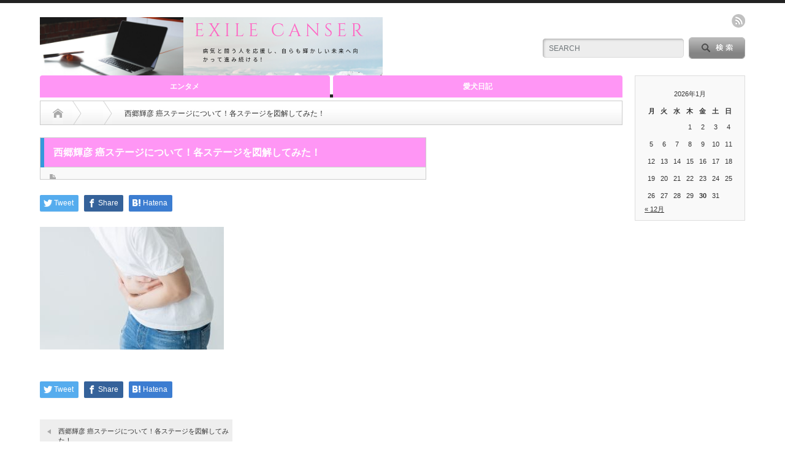

--- FILE ---
content_type: text/html; charset=UTF-8
request_url: https://exile-cancer.com/2017/11/30/%E8%A5%BF%E9%83%B7%E8%BC%9D%E5%BD%A6%E7%99%8C%E3%82%B9%E3%83%86%E3%83%BC%E3%82%B8/7c2579adbc23014e012355ffab23c0ef_s-2/
body_size: 8420
content:
<!DOCTYPE html PUBLIC "-//W3C//DTD XHTML 1.1//EN" "http://www.w3.org/TR/xhtml11/DTD/xhtml11.dtd">
<!--[if lt IE 9]><html xmlns="http://www.w3.org/1999/xhtml" class="ie"><![endif]-->
<!--[if (gt IE 9)|!(IE)]><!--><html xmlns="http://www.w3.org/1999/xhtml"><!--<![endif]-->
<head profile="http://gmpg.org/xfn/11">
<meta name="google-site-verification" content="PeKP00eziPgnW2azsOE78IM71MaznO4ku7atZA_B2I8"/>
<meta http-equiv="Content-Type" content="text/html; charset=UTF-8"/>
<meta http-equiv="X-UA-Compatible" content="IE=edge,chrome=1"/>
<meta name="viewport" content="width=device-width"/>

<meta name="description" content="..."/>

<link rel="alternate" type="application/rss+xml" title="Exile-C RSS Feed" href="https://exile-cancer.com/feed/"/>
<link rel="alternate" type="application/atom+xml" title="Exile-C Atom Feed" href="https://exile-cancer.com/feed/atom/"/> 
<link rel="pingback" href="https://exile-cancer.com/xmlrpc.php"/>

 

		<!-- All in One SEO 4.4.3 - aioseo.com -->
		<title>西郷輝彦 癌ステージについて！各ステージを図解してみた！ | Exile-C</title>
		<meta name="robots" content="max-image-preview:large"/>
		<link rel="canonical" href="https://exile-cancer.com/2017/11/30/%e8%a5%bf%e9%83%b7%e8%bc%9d%e5%bd%a6%e7%99%8c%e3%82%b9%e3%83%86%e3%83%bc%e3%82%b8/7c2579adbc23014e012355ffab23c0ef_s-2/"/>
		<meta name="generator" content="All in One SEO (AIOSEO) 4.4.3"/>
		<meta property="og:locale" content="ja_JP"/>
		<meta property="og:site_name" content="Exile-C | 今日より楽しい明日を！"/>
		<meta property="og:type" content="article"/>
		<meta property="og:title" content="西郷輝彦 癌ステージについて！各ステージを図解してみた！ | Exile-C"/>
		<meta property="og:url" content="https://exile-cancer.com/2017/11/30/%e8%a5%bf%e9%83%b7%e8%bc%9d%e5%bd%a6%e7%99%8c%e3%82%b9%e3%83%86%e3%83%bc%e3%82%b8/7c2579adbc23014e012355ffab23c0ef_s-2/"/>
		<meta property="article:published_time" content="2020-02-10T12:41:15+00:00"/>
		<meta property="article:modified_time" content="2020-02-10T12:41:25+00:00"/>
		<meta name="twitter:card" content="summary"/>
		<meta name="twitter:title" content="西郷輝彦 癌ステージについて！各ステージを図解してみた！ | Exile-C"/>
		<meta name="google" content="nositelinkssearchbox"/>
		<script type="application/ld+json" class="aioseo-schema">
			{"@context":"https:\/\/schema.org","@graph":[{"@type":"BreadcrumbList","@id":"https:\/\/exile-cancer.com\/2017\/11\/30\/%e8%a5%bf%e9%83%b7%e8%bc%9d%e5%bd%a6%e7%99%8c%e3%82%b9%e3%83%86%e3%83%bc%e3%82%b8\/7c2579adbc23014e012355ffab23c0ef_s-2\/#breadcrumblist","itemListElement":[{"@type":"ListItem","@id":"https:\/\/exile-cancer.com\/#listItem","position":1,"item":{"@type":"WebPage","@id":"https:\/\/exile-cancer.com\/","name":"\u30db\u30fc\u30e0","description":"\u4eca\u65e5\u306e\u81ea\u5206\u3092\u660e\u65e5\u306f\u8d85\u3048\u3089\u308c\u308b\u3088\u3046\u306b\u66f8\u304d\u7db4\u3063\u3066\u3044\u308b\u30d6\u30ed\u30b0\u3067\u3059\u3002 \u65e5\u3005\u306e\u52c9\u5f37\u3001\u52aa\u529b\u3092\u6020\u3089\u305a\u3001\u4eba\u3068\u3057\u3066\u3082\u7d20\u6575\u306a\u51fa\u4f1a\u3044\u306b\u6075\u307e\u308c\u308b\u3088\u3046\u306b\u524d\u5411\u304d\u306b\u751f\u304d\u308b\uff01\u305d\u3093\u306a\u751f\u304d\u69d8\u306b\u3064\u3044\u3066\u66f8\u3044\u3066\u3044\u307e\u3059\u3002","url":"https:\/\/exile-cancer.com\/"},"nextItem":"https:\/\/exile-cancer.com\/2017\/11\/30\/%e8%a5%bf%e9%83%b7%e8%bc%9d%e5%bd%a6%e7%99%8c%e3%82%b9%e3%83%86%e3%83%bc%e3%82%b8\/7c2579adbc23014e012355ffab23c0ef_s-2\/#listItem"},{"@type":"ListItem","@id":"https:\/\/exile-cancer.com\/2017\/11\/30\/%e8%a5%bf%e9%83%b7%e8%bc%9d%e5%bd%a6%e7%99%8c%e3%82%b9%e3%83%86%e3%83%bc%e3%82%b8\/7c2579adbc23014e012355ffab23c0ef_s-2\/#listItem","position":2,"item":{"@type":"WebPage","@id":"https:\/\/exile-cancer.com\/2017\/11\/30\/%e8%a5%bf%e9%83%b7%e8%bc%9d%e5%bd%a6%e7%99%8c%e3%82%b9%e3%83%86%e3%83%bc%e3%82%b8\/7c2579adbc23014e012355ffab23c0ef_s-2\/","name":"\u897f\u90f7\u8f1d\u5f66 \u764c\u30b9\u30c6\u30fc\u30b8\u306b\u3064\u3044\u3066\uff01\u5404\u30b9\u30c6\u30fc\u30b8\u3092\u56f3\u89e3\u3057\u3066\u307f\u305f\uff01","url":"https:\/\/exile-cancer.com\/2017\/11\/30\/%e8%a5%bf%e9%83%b7%e8%bc%9d%e5%bd%a6%e7%99%8c%e3%82%b9%e3%83%86%e3%83%bc%e3%82%b8\/7c2579adbc23014e012355ffab23c0ef_s-2\/"},"previousItem":"https:\/\/exile-cancer.com\/#listItem"}]},{"@type":"ItemPage","@id":"https:\/\/exile-cancer.com\/2017\/11\/30\/%e8%a5%bf%e9%83%b7%e8%bc%9d%e5%bd%a6%e7%99%8c%e3%82%b9%e3%83%86%e3%83%bc%e3%82%b8\/7c2579adbc23014e012355ffab23c0ef_s-2\/#itempage","url":"https:\/\/exile-cancer.com\/2017\/11\/30\/%e8%a5%bf%e9%83%b7%e8%bc%9d%e5%bd%a6%e7%99%8c%e3%82%b9%e3%83%86%e3%83%bc%e3%82%b8\/7c2579adbc23014e012355ffab23c0ef_s-2\/","name":"\u897f\u90f7\u8f1d\u5f66 \u764c\u30b9\u30c6\u30fc\u30b8\u306b\u3064\u3044\u3066\uff01\u5404\u30b9\u30c6\u30fc\u30b8\u3092\u56f3\u89e3\u3057\u3066\u307f\u305f\uff01 | Exile-C","inLanguage":"ja","isPartOf":{"@id":"https:\/\/exile-cancer.com\/#website"},"breadcrumb":{"@id":"https:\/\/exile-cancer.com\/2017\/11\/30\/%e8%a5%bf%e9%83%b7%e8%bc%9d%e5%bd%a6%e7%99%8c%e3%82%b9%e3%83%86%e3%83%bc%e3%82%b8\/7c2579adbc23014e012355ffab23c0ef_s-2\/#breadcrumblist"},"author":{"@id":"https:\/\/exile-cancer.com\/author\/exile-cancer\/#author"},"creator":{"@id":"https:\/\/exile-cancer.com\/author\/exile-cancer\/#author"},"datePublished":"2020-02-10T12:41:15+09:00","dateModified":"2020-02-10T12:41:25+09:00"},{"@type":"Organization","@id":"https:\/\/exile-cancer.com\/#organization","name":"Exile-C","url":"https:\/\/exile-cancer.com\/"},{"@type":"Person","@id":"https:\/\/exile-cancer.com\/author\/exile-cancer\/#author","url":"https:\/\/exile-cancer.com\/author\/exile-cancer\/","name":"exile-cancer","image":{"@type":"ImageObject","@id":"https:\/\/exile-cancer.com\/2017\/11\/30\/%e8%a5%bf%e9%83%b7%e8%bc%9d%e5%bd%a6%e7%99%8c%e3%82%b9%e3%83%86%e3%83%bc%e3%82%b8\/7c2579adbc23014e012355ffab23c0ef_s-2\/#authorImage","url":"https:\/\/secure.gravatar.com\/avatar\/d1918067a5fe0dd16b519f15ef061da4?s=96&d=mm&r=g","width":96,"height":96,"caption":"exile-cancer"}},{"@type":"WebSite","@id":"https:\/\/exile-cancer.com\/#website","url":"https:\/\/exile-cancer.com\/","name":"Exile-C","description":"\u4eca\u65e5\u3088\u308a\u697d\u3057\u3044\u660e\u65e5\u3092\uff01","inLanguage":"ja","publisher":{"@id":"https:\/\/exile-cancer.com\/#organization"}}]}
		</script>
		<!-- All in One SEO -->

<link rel='dns-prefetch' href='//s.w.org'/>
<script type="text/javascript">window._wpemojiSettings={"baseUrl":"https:\/\/s.w.org\/images\/core\/emoji\/14.0.0\/72x72\/","ext":".png","svgUrl":"https:\/\/s.w.org\/images\/core\/emoji\/14.0.0\/svg\/","svgExt":".svg","source":{"concatemoji":"https:\/\/exile-cancer.com\/wp-includes\/js\/wp-emoji-release.min.js?ver=6.0.11"}};!function(e,a,t){var n,r,o,i=a.createElement("canvas"),p=i.getContext&&i.getContext("2d");function s(e,t){var a=String.fromCharCode,e=(p.clearRect(0,0,i.width,i.height),p.fillText(a.apply(this,e),0,0),i.toDataURL());return p.clearRect(0,0,i.width,i.height),p.fillText(a.apply(this,t),0,0),e===i.toDataURL()}function c(e){var t=a.createElement("script");t.src=e,t.defer=t.type="text/javascript",a.getElementsByTagName("head")[0].appendChild(t)}for(o=Array("flag","emoji"),t.supports={everything:!0,everythingExceptFlag:!0},r=0;r<o.length;r++)t.supports[o[r]]=function(e){if(!p||!p.fillText)return!1;switch(p.textBaseline="top",p.font="600 32px Arial",e){case"flag":return s([127987,65039,8205,9895,65039],[127987,65039,8203,9895,65039])?!1:!s([55356,56826,55356,56819],[55356,56826,8203,55356,56819])&&!s([55356,57332,56128,56423,56128,56418,56128,56421,56128,56430,56128,56423,56128,56447],[55356,57332,8203,56128,56423,8203,56128,56418,8203,56128,56421,8203,56128,56430,8203,56128,56423,8203,56128,56447]);case"emoji":return!s([129777,127995,8205,129778,127999],[129777,127995,8203,129778,127999])}return!1}(o[r]),t.supports.everything=t.supports.everything&&t.supports[o[r]],"flag"!==o[r]&&(t.supports.everythingExceptFlag=t.supports.everythingExceptFlag&&t.supports[o[r]]);t.supports.everythingExceptFlag=t.supports.everythingExceptFlag&&!t.supports.flag,t.DOMReady=!1,t.readyCallback=function(){t.DOMReady=!0},t.supports.everything||(n=function(){t.readyCallback()},a.addEventListener?(a.addEventListener("DOMContentLoaded",n,!1),e.addEventListener("load",n,!1)):(e.attachEvent("onload",n),a.attachEvent("onreadystatechange",function(){"complete"===a.readyState&&t.readyCallback()})),(e=t.source||{}).concatemoji?c(e.concatemoji):e.wpemoji&&e.twemoji&&(c(e.twemoji),c(e.wpemoji)))}(window,document,window._wpemojiSettings);</script>
<style type="text/css">
img.wp-smiley,
img.emoji {
	display: inline !important;
	border: none !important;
	box-shadow: none !important;
	height: 1em !important;
	width: 1em !important;
	margin: 0 0.07em !important;
	vertical-align: -0.1em !important;
	background: none !important;
	padding: 0 !important;
}
</style>
	<link rel='stylesheet' id='wp-block-library-css' href='https://exile-cancer.com/wp-includes/css/dist/block-library/style.min.css?ver=6.0.11' type='text/css' media='all'/>
<style id='global-styles-inline-css' type='text/css'>
body{--wp--preset--color--black: #000000;--wp--preset--color--cyan-bluish-gray: #abb8c3;--wp--preset--color--white: #ffffff;--wp--preset--color--pale-pink: #f78da7;--wp--preset--color--vivid-red: #cf2e2e;--wp--preset--color--luminous-vivid-orange: #ff6900;--wp--preset--color--luminous-vivid-amber: #fcb900;--wp--preset--color--light-green-cyan: #7bdcb5;--wp--preset--color--vivid-green-cyan: #00d084;--wp--preset--color--pale-cyan-blue: #8ed1fc;--wp--preset--color--vivid-cyan-blue: #0693e3;--wp--preset--color--vivid-purple: #9b51e0;--wp--preset--gradient--vivid-cyan-blue-to-vivid-purple: linear-gradient(135deg,rgba(6,147,227,1) 0%,rgb(155,81,224) 100%);--wp--preset--gradient--light-green-cyan-to-vivid-green-cyan: linear-gradient(135deg,rgb(122,220,180) 0%,rgb(0,208,130) 100%);--wp--preset--gradient--luminous-vivid-amber-to-luminous-vivid-orange: linear-gradient(135deg,rgba(252,185,0,1) 0%,rgba(255,105,0,1) 100%);--wp--preset--gradient--luminous-vivid-orange-to-vivid-red: linear-gradient(135deg,rgba(255,105,0,1) 0%,rgb(207,46,46) 100%);--wp--preset--gradient--very-light-gray-to-cyan-bluish-gray: linear-gradient(135deg,rgb(238,238,238) 0%,rgb(169,184,195) 100%);--wp--preset--gradient--cool-to-warm-spectrum: linear-gradient(135deg,rgb(74,234,220) 0%,rgb(151,120,209) 20%,rgb(207,42,186) 40%,rgb(238,44,130) 60%,rgb(251,105,98) 80%,rgb(254,248,76) 100%);--wp--preset--gradient--blush-light-purple: linear-gradient(135deg,rgb(255,206,236) 0%,rgb(152,150,240) 100%);--wp--preset--gradient--blush-bordeaux: linear-gradient(135deg,rgb(254,205,165) 0%,rgb(254,45,45) 50%,rgb(107,0,62) 100%);--wp--preset--gradient--luminous-dusk: linear-gradient(135deg,rgb(255,203,112) 0%,rgb(199,81,192) 50%,rgb(65,88,208) 100%);--wp--preset--gradient--pale-ocean: linear-gradient(135deg,rgb(255,245,203) 0%,rgb(182,227,212) 50%,rgb(51,167,181) 100%);--wp--preset--gradient--electric-grass: linear-gradient(135deg,rgb(202,248,128) 0%,rgb(113,206,126) 100%);--wp--preset--gradient--midnight: linear-gradient(135deg,rgb(2,3,129) 0%,rgb(40,116,252) 100%);--wp--preset--duotone--dark-grayscale: url('#wp-duotone-dark-grayscale');--wp--preset--duotone--grayscale: url('#wp-duotone-grayscale');--wp--preset--duotone--purple-yellow: url('#wp-duotone-purple-yellow');--wp--preset--duotone--blue-red: url('#wp-duotone-blue-red');--wp--preset--duotone--midnight: url('#wp-duotone-midnight');--wp--preset--duotone--magenta-yellow: url('#wp-duotone-magenta-yellow');--wp--preset--duotone--purple-green: url('#wp-duotone-purple-green');--wp--preset--duotone--blue-orange: url('#wp-duotone-blue-orange');--wp--preset--font-size--small: 13px;--wp--preset--font-size--medium: 20px;--wp--preset--font-size--large: 36px;--wp--preset--font-size--x-large: 42px;}.has-black-color{color: var(--wp--preset--color--black) !important;}.has-cyan-bluish-gray-color{color: var(--wp--preset--color--cyan-bluish-gray) !important;}.has-white-color{color: var(--wp--preset--color--white) !important;}.has-pale-pink-color{color: var(--wp--preset--color--pale-pink) !important;}.has-vivid-red-color{color: var(--wp--preset--color--vivid-red) !important;}.has-luminous-vivid-orange-color{color: var(--wp--preset--color--luminous-vivid-orange) !important;}.has-luminous-vivid-amber-color{color: var(--wp--preset--color--luminous-vivid-amber) !important;}.has-light-green-cyan-color{color: var(--wp--preset--color--light-green-cyan) !important;}.has-vivid-green-cyan-color{color: var(--wp--preset--color--vivid-green-cyan) !important;}.has-pale-cyan-blue-color{color: var(--wp--preset--color--pale-cyan-blue) !important;}.has-vivid-cyan-blue-color{color: var(--wp--preset--color--vivid-cyan-blue) !important;}.has-vivid-purple-color{color: var(--wp--preset--color--vivid-purple) !important;}.has-black-background-color{background-color: var(--wp--preset--color--black) !important;}.has-cyan-bluish-gray-background-color{background-color: var(--wp--preset--color--cyan-bluish-gray) !important;}.has-white-background-color{background-color: var(--wp--preset--color--white) !important;}.has-pale-pink-background-color{background-color: var(--wp--preset--color--pale-pink) !important;}.has-vivid-red-background-color{background-color: var(--wp--preset--color--vivid-red) !important;}.has-luminous-vivid-orange-background-color{background-color: var(--wp--preset--color--luminous-vivid-orange) !important;}.has-luminous-vivid-amber-background-color{background-color: var(--wp--preset--color--luminous-vivid-amber) !important;}.has-light-green-cyan-background-color{background-color: var(--wp--preset--color--light-green-cyan) !important;}.has-vivid-green-cyan-background-color{background-color: var(--wp--preset--color--vivid-green-cyan) !important;}.has-pale-cyan-blue-background-color{background-color: var(--wp--preset--color--pale-cyan-blue) !important;}.has-vivid-cyan-blue-background-color{background-color: var(--wp--preset--color--vivid-cyan-blue) !important;}.has-vivid-purple-background-color{background-color: var(--wp--preset--color--vivid-purple) !important;}.has-black-border-color{border-color: var(--wp--preset--color--black) !important;}.has-cyan-bluish-gray-border-color{border-color: var(--wp--preset--color--cyan-bluish-gray) !important;}.has-white-border-color{border-color: var(--wp--preset--color--white) !important;}.has-pale-pink-border-color{border-color: var(--wp--preset--color--pale-pink) !important;}.has-vivid-red-border-color{border-color: var(--wp--preset--color--vivid-red) !important;}.has-luminous-vivid-orange-border-color{border-color: var(--wp--preset--color--luminous-vivid-orange) !important;}.has-luminous-vivid-amber-border-color{border-color: var(--wp--preset--color--luminous-vivid-amber) !important;}.has-light-green-cyan-border-color{border-color: var(--wp--preset--color--light-green-cyan) !important;}.has-vivid-green-cyan-border-color{border-color: var(--wp--preset--color--vivid-green-cyan) !important;}.has-pale-cyan-blue-border-color{border-color: var(--wp--preset--color--pale-cyan-blue) !important;}.has-vivid-cyan-blue-border-color{border-color: var(--wp--preset--color--vivid-cyan-blue) !important;}.has-vivid-purple-border-color{border-color: var(--wp--preset--color--vivid-purple) !important;}.has-vivid-cyan-blue-to-vivid-purple-gradient-background{background: var(--wp--preset--gradient--vivid-cyan-blue-to-vivid-purple) !important;}.has-light-green-cyan-to-vivid-green-cyan-gradient-background{background: var(--wp--preset--gradient--light-green-cyan-to-vivid-green-cyan) !important;}.has-luminous-vivid-amber-to-luminous-vivid-orange-gradient-background{background: var(--wp--preset--gradient--luminous-vivid-amber-to-luminous-vivid-orange) !important;}.has-luminous-vivid-orange-to-vivid-red-gradient-background{background: var(--wp--preset--gradient--luminous-vivid-orange-to-vivid-red) !important;}.has-very-light-gray-to-cyan-bluish-gray-gradient-background{background: var(--wp--preset--gradient--very-light-gray-to-cyan-bluish-gray) !important;}.has-cool-to-warm-spectrum-gradient-background{background: var(--wp--preset--gradient--cool-to-warm-spectrum) !important;}.has-blush-light-purple-gradient-background{background: var(--wp--preset--gradient--blush-light-purple) !important;}.has-blush-bordeaux-gradient-background{background: var(--wp--preset--gradient--blush-bordeaux) !important;}.has-luminous-dusk-gradient-background{background: var(--wp--preset--gradient--luminous-dusk) !important;}.has-pale-ocean-gradient-background{background: var(--wp--preset--gradient--pale-ocean) !important;}.has-electric-grass-gradient-background{background: var(--wp--preset--gradient--electric-grass) !important;}.has-midnight-gradient-background{background: var(--wp--preset--gradient--midnight) !important;}.has-small-font-size{font-size: var(--wp--preset--font-size--small) !important;}.has-medium-font-size{font-size: var(--wp--preset--font-size--medium) !important;}.has-large-font-size{font-size: var(--wp--preset--font-size--large) !important;}.has-x-large-font-size{font-size: var(--wp--preset--font-size--x-large) !important;}
</style>
<link rel='stylesheet' id='toc-screen-css' href='https://exile-cancer.com/wp-content/plugins/table-of-contents-plus/screen.min.css?ver=2411.1' type='text/css' media='all'/>
<link rel='stylesheet' id='wpccp-css' href='https://exile-cancer.com/wp-content/plugins/wp-content-copy-protection/assets/css/style.min.css?ver=1687870766' type='text/css' media='all'/>
<script type='text/javascript' src='https://exile-cancer.com/wp-includes/js/jquery/jquery.min.js?ver=3.6.0' id='jquery-core-js'></script>
<script type='text/javascript' src='https://exile-cancer.com/wp-includes/js/jquery/jquery-migrate.min.js?ver=3.3.2' id='jquery-migrate-js'></script>
<link rel="https://api.w.org/" href="https://exile-cancer.com/wp-json/"/><link rel="alternate" type="application/json" href="https://exile-cancer.com/wp-json/wp/v2/media/5875"/><link rel='shortlink' href='https://exile-cancer.com/?p=5875'/>
<link rel="alternate" type="application/json+oembed" href="https://exile-cancer.com/wp-json/oembed/1.0/embed?url=https%3A%2F%2Fexile-cancer.com%2F2017%2F11%2F30%2F%25e8%25a5%25bf%25e9%2583%25b7%25e8%25bc%259d%25e5%25bd%25a6%25e7%2599%258c%25e3%2582%25b9%25e3%2583%2586%25e3%2583%25bc%25e3%2582%25b8%2F7c2579adbc23014e012355ffab23c0ef_s-2%2F"/>
<link rel="alternate" type="text/xml+oembed" href="https://exile-cancer.com/wp-json/oembed/1.0/embed?url=https%3A%2F%2Fexile-cancer.com%2F2017%2F11%2F30%2F%25e8%25a5%25bf%25e9%2583%25b7%25e8%25bc%259d%25e5%25bd%25a6%25e7%2599%258c%25e3%2582%25b9%25e3%2583%2586%25e3%2583%25bc%25e3%2582%25b8%2F7c2579adbc23014e012355ffab23c0ef_s-2%2F&#038;format=xml"/>
<style type="text/css"></style><link rel="icon" href="https://exile-cancer.com/wp-content/uploads/2019/04/cropped-ab032ee97cf547c6fa7b7d6525f6aa9e_s-32x32.jpg" sizes="32x32"/>
<link rel="icon" href="https://exile-cancer.com/wp-content/uploads/2019/04/cropped-ab032ee97cf547c6fa7b7d6525f6aa9e_s-192x192.jpg" sizes="192x192"/>
<link rel="apple-touch-icon" href="https://exile-cancer.com/wp-content/uploads/2019/04/cropped-ab032ee97cf547c6fa7b7d6525f6aa9e_s-180x180.jpg"/>
<meta name="msapplication-TileImage" content="https://exile-cancer.com/wp-content/uploads/2019/04/cropped-ab032ee97cf547c6fa7b7d6525f6aa9e_s-270x270.jpg"/>
		<style type="text/css" id="wp-custom-css">
			h2 {
  position: relative;
  padding: .25em 0 .5em .75em;
  border-left: 6px solid #3498db;
}
h2::after {
  position: absolute;
  left: 0;
  bottom: 0;
  content: '';
  width: 100%;
  height: 0;
  border-bottom: 1px solid #ccc;
}


h3 {
  position: relative;
  padding-bottom: .5em;
  border-bottom: 4px solid #ccc;
}
h3::after {
  position: absolute;
  bottom: -4px;
  left: 0;
  z-index: 2;
  content: '';
  width: 20%;
  height: 4px;
  background-color: #3498db;
}		</style>
		
<div align="center">
	<noscript>
		<div style="position:fixed; top:0px; left:0px; z-index:3000; height:100%; width:100%; background-color:#FFFFFF">
			<br/><br/>
			<div style="font-family: Tahoma; font-size: 14px; background-color:#FFFFCC; border: 1pt solid Black; padding: 10pt;">
				Sorry, you have Javascript Disabled! To see this page as it is meant to appear, please enable your Javascript!
			</div>
		</div>
	</noscript>
</div>

<link rel="stylesheet" href="https://exile-cancer.com/wp-content/themes/opinion_tcd018/style.css?ver=4.21" type="text/css"/>
<link rel="stylesheet" href="https://exile-cancer.com/wp-content/themes/opinion_tcd018/comment-style.css?ver=4.21" type="text/css"/>

<link rel="stylesheet" media="screen and (min-width:641px)" href="https://exile-cancer.com/wp-content/themes/opinion_tcd018/style_pc.css?ver=4.21" type="text/css"/>
<link rel="stylesheet" media="screen and (max-width:640px)" href="https://exile-cancer.com/wp-content/themes/opinion_tcd018/style_sp.css?ver=4.21" type="text/css"/>

<link rel="stylesheet" href="https://exile-cancer.com/wp-content/themes/opinion_tcd018/japanese.css?ver=4.21" type="text/css"/>

<script type="text/javascript" src="https://exile-cancer.com/wp-content/themes/opinion_tcd018/js/jscript.js?ver=4.21"></script>
<script type="text/javascript" src="https://exile-cancer.com/wp-content/themes/opinion_tcd018/js/scroll.js?ver=4.21"></script>
<script type="text/javascript" src="https://exile-cancer.com/wp-content/themes/opinion_tcd018/js/comment.js?ver=4.21"></script>
<script type="text/javascript" src="https://exile-cancer.com/wp-content/themes/opinion_tcd018/js/rollover.js?ver=4.21"></script>
<!--[if lt IE 9]>
<link id="stylesheet" rel="stylesheet" href="https://exile-cancer.com/wp-content/themes/opinion_tcd018/style_pc.css?ver=4.21" type="text/css" />
<script type="text/javascript" src="https://exile-cancer.com/wp-content/themes/opinion_tcd018/js/ie.js?ver=4.21"></script>
<link rel="stylesheet" href="https://exile-cancer.com/wp-content/themes/opinion_tcd018/ie.css" type="text/css" />
<![endif]-->

<!--[if IE 7]>
<link rel="stylesheet" href="https://exile-cancer.com/wp-content/themes/opinion_tcd018/ie7.css" type="text/css" />
<![endif]-->


<style type="text/css">

body { font-size:14px; }

a:hover, #index_featured_post .post2 h4.title a:hover, #index_featured_post a, #logo a:hover, #footer_logo_text a:hover
 { color:#FF96F5; }

.pc #global_menu li a, .archive_headline, .page_navi a:hover:hover, #single_title h2, #submit_comment:hover, #author_link:hover, #previous_next_post a:hover, #news_title h2,
 .profile_author_link:hover, #return_top, .author_social_link li.author_link a
 { background-color:#FF96F5; }

#comment_textarea textarea:focus, #guest_info input:focus
 { border-color:#FF96F5; }

#index_featured_post .post2 h4.title a:hover, #index_featured_post a:hover
 { color:#FF2EB9; }

.pc #global_menu li a:hover, #return_top:hover, .author_social_link li.author_link a:hover
 { background-color:#FF2EB9; }



</style>
<script>(function(i,s,o,g,r,a,m){i['GoogleAnalyticsObject']=r;i[r]=i[r]||function(){(i[r].q=i[r].q||[]).push(arguments)},i[r].l=1*new Date();a=s.createElement(o),m=s.getElementsByTagName(o)[0];a.async=1;a.src=g;m.parentNode.insertBefore(a,m)})(window,document,'script','https://www.google-analytics.com/analytics.js','ga');ga('create','UA-84474943-1','auto');ga('send','pageview');</script>
</head>
<body data-rsssl=1 class="attachment attachment-template-default single single-attachment postid-5875 attachmentid-5875 attachment-jpeg">

 <div id="header_wrap">

  <div id="header" class="clearfix">

   <!-- logo -->
   <div id='logo_image'>
<h1 id="logo" style="top:23px; left:0px;"><a href=" https://exile-cancer.com/" title="Exile-C" data-label="Exile-C"><img src="https://exile-cancer.com/wp-content/uploads/tcd-w/logo-resized.png?1769723100" alt="Exile-C" title="Exile-C"/></a></h1>
</div>

   <!-- header meu -->
   <div id="header_menu_area">

    <div id="header_menu">
         </div>

    <!-- social button -->
        <ul class="social_link clearfix" id="header_social_link">
          <li class="rss"><a class="target_blank" href="https://exile-cancer.com/feed/">rss</a></li>
                   </ul>
    
   </div><!-- END #header_menu_area -->

   <!-- search area -->
   <div class="search_area">
        <form method="get" id="searchform" action="https://exile-cancer.com/">
     <div id="search_button"><input type="submit" value="SEARCH"/></div>
     <div id="search_input"><input type="text" value="SEARCH" name="s" onfocus="if (this.value == 'SEARCH') this.value = '';" onblur="if (this.value == '') this.value = 'SEARCH';"/></div>
    </form>
       </div>

   <!-- banner -->
         
   <a href="#" class="menu_button">menu</a>

  </div><!-- END #header -->

 </div><!-- END #header_wrap -->

 <!-- global menu -->
  <div id="global_menu" class="clearfix">
  <ul id="menu-%e6%96%b0%e3%81%97%e3%81%84%e3%82%ab%e3%83%b3%e3%82%b5%e3%83%bc" class="menu"><li id="menu-item-6077" class="menu-item menu-item-type-taxonomy menu-item-object-category menu-item-6077 menu-category-1"><a href="https://exile-cancer.com/category/%e3%82%a8%e3%83%b3%e3%82%bf%e3%83%a1/">エンタメ</a></li>
<li id="menu-item-6079" class="menu-item menu-item-type-taxonomy menu-item-object-category menu-item-6079 menu-category-37"><a href="https://exile-cancer.com/category/%e6%84%9b%e7%8a%ac%e6%97%a5%e8%a8%98/">愛犬日記</a></li>
</ul> </div>
 
 <!-- smartphone banner -->
 
 <div id="contents" class="clearfix">

<div id="main_col">

 <ul id="bread_crumb" class="clearfix">
 <li class="home"><a href="https://exile-cancer.com/"><span>Home</span></a></li>

 <li></li>
 <li class="last">西郷輝彦 癌ステージについて！各ステージを図解してみた！</li>

</ul>
 <div id="left_col">

  
  <div id="single_title">
   <h2>西郷輝彦 癌ステージについて！各ステージを図解してみた！</h2>
   <ul id="single_meta" class="clearfix">
        <li class="post_category"></li>               </ul>
  </div>

      <div style="clear:both; margin:40px 0 -20px;">
   
<!--Type1-->

<div id="share_top1">

 

<div class="sns">
<ul class="type1 clearfix">
<!--Twitterボタン-->
<li class="twitter">
<a href="https://twitter.com/share?text=%E8%A5%BF%E9%83%B7%E8%BC%9D%E5%BD%A6+%E7%99%8C%E3%82%B9%E3%83%86%E3%83%BC%E3%82%B8%E3%81%AB%E3%81%A4%E3%81%84%E3%81%A6%EF%BC%81%E5%90%84%E3%82%B9%E3%83%86%E3%83%BC%E3%82%B8%E3%82%92%E5%9B%B3%E8%A7%A3%E3%81%97%E3%81%A6%E3%81%BF%E3%81%9F%EF%BC%81&url=https%3A%2F%2Fexile-cancer.com%2F2017%2F11%2F30%2F%25e8%25a5%25bf%25e9%2583%25b7%25e8%25bc%259d%25e5%25bd%25a6%25e7%2599%258c%25e3%2582%25b9%25e3%2583%2586%25e3%2583%25bc%25e3%2582%25b8%2F7c2579adbc23014e012355ffab23c0ef_s-2%2F&via=&tw_p=tweetbutton&related=" onclick="javascript:window.open(this.href, '', 'menubar=no,toolbar=no,resizable=yes,scrollbars=yes,height=400,width=600');return false;"><i class="icon-twitter"></i><span class="ttl">Tweet</span><span class="share-count"></span></a></li>

<!--Facebookボタン-->
<li class="facebook">
<a href="//www.facebook.com/sharer/sharer.php?u=https://exile-cancer.com/2017/11/30/%e8%a5%bf%e9%83%b7%e8%bc%9d%e5%bd%a6%e7%99%8c%e3%82%b9%e3%83%86%e3%83%bc%e3%82%b8/7c2579adbc23014e012355ffab23c0ef_s-2/&amp;t=%E8%A5%BF%E9%83%B7%E8%BC%9D%E5%BD%A6+%E7%99%8C%E3%82%B9%E3%83%86%E3%83%BC%E3%82%B8%E3%81%AB%E3%81%A4%E3%81%84%E3%81%A6%EF%BC%81%E5%90%84%E3%82%B9%E3%83%86%E3%83%BC%E3%82%B8%E3%82%92%E5%9B%B3%E8%A7%A3%E3%81%97%E3%81%A6%E3%81%BF%E3%81%9F%EF%BC%81" class="facebook-btn-icon-link" target="blank" rel="nofollow"><i class="icon-facebook"></i><span class="ttl">Share</span><span class="share-count"></span></a></li>


<!--Hatebuボタン-->
<li class="hatebu">
<a href="http://b.hatena.ne.jp/add?mode=confirm&url=https%3A%2F%2Fexile-cancer.com%2F2017%2F11%2F30%2F%25e8%25a5%25bf%25e9%2583%25b7%25e8%25bc%259d%25e5%25bd%25a6%25e7%2599%258c%25e3%2582%25b9%25e3%2583%2586%25e3%2583%25bc%25e3%2582%25b8%2F7c2579adbc23014e012355ffab23c0ef_s-2%2F" onclick="javascript:window.open(this.href, '', 'menubar=no,toolbar=no,resizable=yes,scrollbars=yes,height=400,width=510');return false;"><i class="icon-hatebu"></i><span class="ttl">Hatena</span><span class="share-count"></span></a></li>





</ul>
</div>

</div>


<!--Type2-->

<!--Type3-->

<!--Type4-->

<!--Type5-->
   </div>
   
  <div class="post clearfix">

         
   
   <p class="attachment"><a href='https://exile-cancer.com/wp-content/uploads/2017/11/7c2579adbc23014e012355ffab23c0ef_s.jpg'><img width="300" height="200" src="https://exile-cancer.com/wp-content/uploads/2017/11/7c2579adbc23014e012355ffab23c0ef_s-300x200.jpg" class="attachment-medium size-medium" alt="西郷輝彦 癌ステージについて！各ステージを図解してみた！" loading="lazy" srcset="https://exile-cancer.com/wp-content/uploads/2017/11/7c2579adbc23014e012355ffab23c0ef_s-300x200.jpg 300w, https://exile-cancer.com/wp-content/uploads/2017/11/7c2579adbc23014e012355ffab23c0ef_s.jpg 640w" sizes="(max-width: 300px) 100vw, 300px"/></a></p>



   
         
  </div><!-- END .post -->
   <!-- sns button bottom -->
      <div style="clear:both; margin:20px 0 30px;">
   
<!--Type1-->

<div id="share_top1">

 

<div class="sns">
<ul class="type1 clearfix">
<!--Twitterボタン-->
<li class="twitter">
<a href="https://twitter.com/share?text=%E8%A5%BF%E9%83%B7%E8%BC%9D%E5%BD%A6+%E7%99%8C%E3%82%B9%E3%83%86%E3%83%BC%E3%82%B8%E3%81%AB%E3%81%A4%E3%81%84%E3%81%A6%EF%BC%81%E5%90%84%E3%82%B9%E3%83%86%E3%83%BC%E3%82%B8%E3%82%92%E5%9B%B3%E8%A7%A3%E3%81%97%E3%81%A6%E3%81%BF%E3%81%9F%EF%BC%81&url=https%3A%2F%2Fexile-cancer.com%2F2017%2F11%2F30%2F%25e8%25a5%25bf%25e9%2583%25b7%25e8%25bc%259d%25e5%25bd%25a6%25e7%2599%258c%25e3%2582%25b9%25e3%2583%2586%25e3%2583%25bc%25e3%2582%25b8%2F7c2579adbc23014e012355ffab23c0ef_s-2%2F&via=&tw_p=tweetbutton&related=" onclick="javascript:window.open(this.href, '', 'menubar=no,toolbar=no,resizable=yes,scrollbars=yes,height=400,width=600');return false;"><i class="icon-twitter"></i><span class="ttl">Tweet</span><span class="share-count"></span></a></li>

<!--Facebookボタン-->
<li class="facebook">
<a href="//www.facebook.com/sharer/sharer.php?u=https://exile-cancer.com/2017/11/30/%e8%a5%bf%e9%83%b7%e8%bc%9d%e5%bd%a6%e7%99%8c%e3%82%b9%e3%83%86%e3%83%bc%e3%82%b8/7c2579adbc23014e012355ffab23c0ef_s-2/&amp;t=%E8%A5%BF%E9%83%B7%E8%BC%9D%E5%BD%A6+%E7%99%8C%E3%82%B9%E3%83%86%E3%83%BC%E3%82%B8%E3%81%AB%E3%81%A4%E3%81%84%E3%81%A6%EF%BC%81%E5%90%84%E3%82%B9%E3%83%86%E3%83%BC%E3%82%B8%E3%82%92%E5%9B%B3%E8%A7%A3%E3%81%97%E3%81%A6%E3%81%BF%E3%81%9F%EF%BC%81" class="facebook-btn-icon-link" target="blank" rel="nofollow"><i class="icon-facebook"></i><span class="ttl">Share</span><span class="share-count"></span></a></li>


<!--Hatebuボタン-->
<li class="hatebu">
<a href="http://b.hatena.ne.jp/add?mode=confirm&url=https%3A%2F%2Fexile-cancer.com%2F2017%2F11%2F30%2F%25e8%25a5%25bf%25e9%2583%25b7%25e8%25bc%259d%25e5%25bd%25a6%25e7%2599%258c%25e3%2582%25b9%25e3%2583%2586%25e3%2583%25bc%25e3%2582%25b8%2F7c2579adbc23014e012355ffab23c0ef_s-2%2F" onclick="javascript:window.open(this.href, '', 'menubar=no,toolbar=no,resizable=yes,scrollbars=yes,height=400,width=510');return false;"><i class="icon-hatebu"></i><span class="ttl">Hatena</span><span class="share-count"></span></a></li>





</ul>
</div>

</div>


<!--Type2-->

<!--Type3-->

<!--Type4-->

<!--Type5-->
   </div>
      <!-- /sns button bottom -->
  <!-- author info -->
  
  
  
  
    <div id="previous_next_post" class="clearfix">
   <p id="previous_post"><a href="https://exile-cancer.com/2017/11/30/%e8%a5%bf%e9%83%b7%e8%bc%9d%e5%bd%a6%e7%99%8c%e3%82%b9%e3%83%86%e3%83%bc%e3%82%b8/" rel="prev">西郷輝彦 癌ステージについて！各ステージを図解してみた！</a></p>
   <p id="next_post"></p>
  </div>
  
 <div class="page_navi clearfix">
<p class="back"><a href="https://exile-cancer.com/">トップページに戻る</a></p>
</div>

 </div><!-- END #left_col -->

 <div id="right_col">

 
           
 
</div>
</div><!-- END #main_col -->

<div id="side_col">

              <div class="side_widget clearfix widget_calendar" id="calendar-2">
<div id="calendar_wrap" class="calendar_wrap"><table id="wp-calendar" class="wp-calendar-table">
	<caption>2026年1月</caption>
	<thead>
	<tr>
		<th scope="col" title="月曜日">月</th>
		<th scope="col" title="火曜日">火</th>
		<th scope="col" title="水曜日">水</th>
		<th scope="col" title="木曜日">木</th>
		<th scope="col" title="金曜日">金</th>
		<th scope="col" title="土曜日">土</th>
		<th scope="col" title="日曜日">日</th>
	</tr>
	</thead>
	<tbody>
	<tr>
		<td colspan="3" class="pad">&nbsp;</td><td>1</td><td>2</td><td>3</td><td>4</td>
	</tr>
	<tr>
		<td>5</td><td>6</td><td>7</td><td>8</td><td>9</td><td>10</td><td>11</td>
	</tr>
	<tr>
		<td>12</td><td>13</td><td>14</td><td>15</td><td>16</td><td>17</td><td>18</td>
	</tr>
	<tr>
		<td>19</td><td>20</td><td>21</td><td>22</td><td>23</td><td>24</td><td>25</td>
	</tr>
	<tr>
		<td>26</td><td>27</td><td>28</td><td>29</td><td id="today">30</td><td>31</td>
		<td class="pad" colspan="1">&nbsp;</td>
	</tr>
	</tbody>
	</table><nav aria-label="前と次の月" class="wp-calendar-nav">
		<span class="wp-calendar-nav-prev"><a href="https://exile-cancer.com/2021/12/">&laquo; 12月</a></span>
		<span class="pad">&nbsp;</span>
		<span class="wp-calendar-nav-next">&nbsp;</span>
	</nav></div></div>
        
</div>

  <!-- smartphone banner -->
  
 </div><!-- END #contents -->

 <a id="return_top" href="#header">ページ上部へ戻る</a>

    
 <div id="footer_wrap">
  <div id="footer" class="clearfix">

   <!-- logo -->
   <div id='footer_logo_text_area'>
<h3 id="footer_logo_text"><a href="https://exile-cancer.com/">Exile-C</a></h3>
<h4 id="footer_description">今日より楽しい明日を！</h4>
</div>

   <div id="footer_menu_area">

    <div id="footer_menu">
     <ul id="menu-%e6%96%b0%e3%81%97%e3%81%84%e3%82%ab%e3%83%b3%e3%82%b5%e3%83%bc-1" class="menu"><li class="menu-item menu-item-type-taxonomy menu-item-object-category menu-item-6077 menu-category-1"><a href="https://exile-cancer.com/category/%e3%82%a8%e3%83%b3%e3%82%bf%e3%83%a1/">エンタメ</a></li>
<li class="menu-item menu-item-type-taxonomy menu-item-object-category menu-item-6079 menu-category-37"><a href="https://exile-cancer.com/category/%e6%84%9b%e7%8a%ac%e6%97%a5%e8%a8%98/">愛犬日記</a></li>
</ul>    </div>

    <!-- social button -->
        <ul class="social_link clearfix" id="footer_social_link">
          <li class="rss"><a class="target_blank" href="https://exile-cancer.com/feed/">rss</a></li>
                   </ul>
    
   </div>

  </div><!-- END #footer_widget -->
 </div><!-- END #footer_widget_wrap -->

 <p id="copyright">Copyright &copy;&nbsp; <a href="https://exile-cancer.com/">Exile-C</a> All rights reserved.</p>

  <!-- facebook share button code -->
 <div id="fb-root"></div>
 <script>(function(d,s,id){var js,fjs=d.getElementsByTagName(s)[0];if(d.getElementById(id))return;js=d.createElement(s);js.id=id;js.src="//connect.facebook.net/ja_JP/sdk.js#xfbml=1&version=v2.0";fjs.parentNode.insertBefore(js,fjs);}(document,'script','facebook-jssdk'));</script>
 
<script type='text/javascript' src='https://exile-cancer.com/wp-includes/js/comment-reply.min.js?ver=6.0.11' id='comment-reply-js'></script>
<script type='text/javascript' id='toc-front-js-extra'>//<![CDATA[
var tocplus={"smooth_scroll":"1","visibility_show":"show","visibility_hide":"hide","width":"Auto"};
//]]></script>
<script type='text/javascript' src='https://exile-cancer.com/wp-content/plugins/table-of-contents-plus/front.min.js?ver=2411.1' id='toc-front-js'></script>
<script type='text/javascript' id='wpccp-js-before'>const wpccpMessage='',wpccpPaste='',wpccpUrl='https://exile-cancer.com/wp-content/plugins/wp-content-copy-protection/';</script>
<script type='text/javascript' src='https://exile-cancer.com/wp-content/plugins/wp-content-copy-protection/assets/js/script.min.js?ver=1687870766' id='wpccp-js'></script>
<script defer src="https://static.cloudflareinsights.com/beacon.min.js/vcd15cbe7772f49c399c6a5babf22c1241717689176015" integrity="sha512-ZpsOmlRQV6y907TI0dKBHq9Md29nnaEIPlkf84rnaERnq6zvWvPUqr2ft8M1aS28oN72PdrCzSjY4U6VaAw1EQ==" data-cf-beacon='{"version":"2024.11.0","token":"e503c92a7b00450caf12dca4e636a990","r":1,"server_timing":{"name":{"cfCacheStatus":true,"cfEdge":true,"cfExtPri":true,"cfL4":true,"cfOrigin":true,"cfSpeedBrain":true},"location_startswith":null}}' crossorigin="anonymous"></script>
</body>
</html>